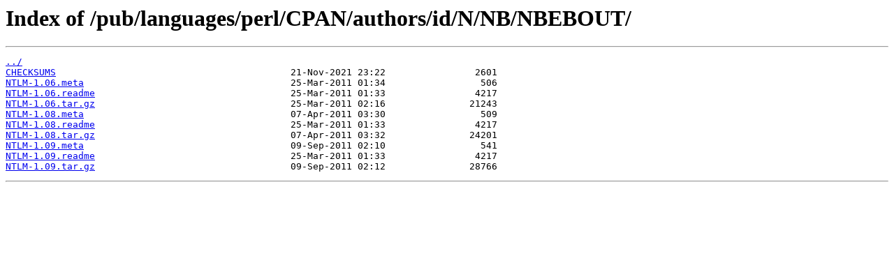

--- FILE ---
content_type: text/html
request_url: https://ftp.gwdg.de/pub/languages/perl/CPAN/authors/id/N/NB/NBEBOUT/
body_size: 1440
content:
<html>
<head><title>Index of /pub/languages/perl/CPAN/authors/id/N/NB/NBEBOUT/</title></head>
<body>
<h1>Index of /pub/languages/perl/CPAN/authors/id/N/NB/NBEBOUT/</h1><hr><pre><a href="../">../</a>
<a href="CHECKSUMS">CHECKSUMS</a>                                          21-Nov-2021 23:22                2601
<a href="NTLM-1.06.meta">NTLM-1.06.meta</a>                                     25-Mar-2011 01:34                 506
<a href="NTLM-1.06.readme">NTLM-1.06.readme</a>                                   25-Mar-2011 01:33                4217
<a href="NTLM-1.06.tar.gz">NTLM-1.06.tar.gz</a>                                   25-Mar-2011 02:16               21243
<a href="NTLM-1.08.meta">NTLM-1.08.meta</a>                                     07-Apr-2011 03:30                 509
<a href="NTLM-1.08.readme">NTLM-1.08.readme</a>                                   25-Mar-2011 01:33                4217
<a href="NTLM-1.08.tar.gz">NTLM-1.08.tar.gz</a>                                   07-Apr-2011 03:32               24201
<a href="NTLM-1.09.meta">NTLM-1.09.meta</a>                                     09-Sep-2011 02:10                 541
<a href="NTLM-1.09.readme">NTLM-1.09.readme</a>                                   25-Mar-2011 01:33                4217
<a href="NTLM-1.09.tar.gz">NTLM-1.09.tar.gz</a>                                   09-Sep-2011 02:12               28766
</pre><hr></body>
</html>
